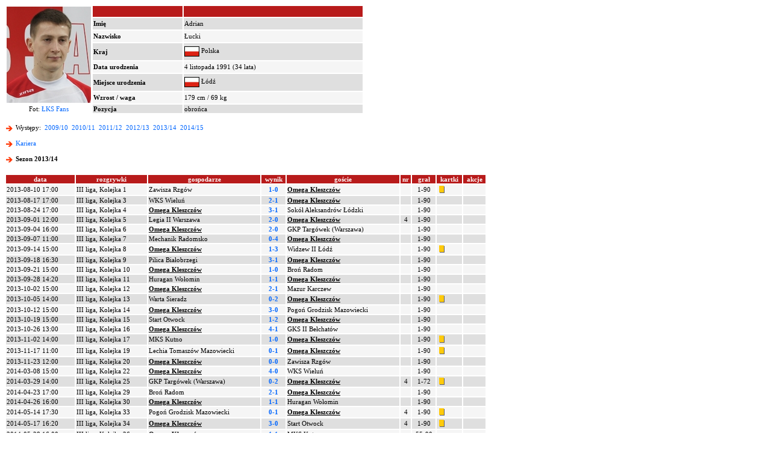

--- FILE ---
content_type: text/html; charset=iso-8859-2
request_url: http://www.90minut.pl/wystepy.php?id=14649&id_sezon=83
body_size: 21426
content:






<html>
<head>
<meta http-equiv="Content-Type" content="text/html; charset=iso-8859-2">
<meta http-equiv="Content-Language" content="pl">
<meta http-equiv="Pragma" content="no-cache">
<title>Adrian Łucki</title>
<meta name="keywords" content="futbol, piłka, piłka nożna, Polska, polski, historia, wyniki, statystyki, archiwum, football, soccer, liga, puchar, mistrzostwa">
<META NAME="Author" CONTENT="Maciej Kusina">
<meta property="og:image" content="http://img.90minut.pl/img/reklama90/logo_fb.gif"/>
<link rel="stylesheet" href="http://img.90minut.pl/style.css" type="text/css">
<link rel="shortcut icon" HREF="http://img.90minut.pl/temp/favicon.ico">
<!-- Google AdSense - 21.06.2022 -->
<script data-ad-client="ca-pub-4014248980018133" async src="https://pagead2.googlesyndication.com/pagead/js/adsbygoogle.js"></script>
<!-- (C)2003 Gemius SA - gemiusAudience  / 90minut.pl / podstrony -->
<script language="javascript" type="text/javascript">
<!--
var pp_gemius_identifier = new String('d7NL_YesGEcSjw8IlA2t7dVr.IMN_fBgA_RfR_6rzqr.L7');
//-->
</script>
<script language="javascript" type="text/javascript" src="http://idm.hit.gemius.pl/pp_gemius.js"></script>
<script language="javascript" type="text/javascript">
if (window!= top) top.location.href = location.href;
</script>
		
<base href="http://www.90minut.pl">

<!-- 25.11.2023 Blockthrough -->
<script src="https://btloader.com/tag?o=5194763873026048&upapi=true" async></script>
<!-- 07.12.2023 inmobi -->
<!-- InMobi Choice. Consent Manager Tag v3.0 (for TCF 2.2) -->
<script type="text/javascript" async=true>
(function() {
  var host = window.location.hostname;
  var element = document.createElement('script');
  var firstScript = document.getElementsByTagName('script')[0];
  var url = 'https://cmp.inmobi.com'
    .concat('/choice/', 't_XST3kwtPra_', '/', host, '/choice.js?tag_version=V3');
  var uspTries = 0;
  var uspTriesLimit = 3;
  element.async = true;
  element.type = 'text/javascript';
  element.src = url;

  firstScript.parentNode.insertBefore(element, firstScript);

  function makeStub() {
    var TCF_LOCATOR_NAME = '__tcfapiLocator';
    var queue = [];
    var win = window;
    var cmpFrame;

    function addFrame() {
      var doc = win.document;
      var otherCMP = !!(win.frames[TCF_LOCATOR_NAME]);

      if (!otherCMP) {
        if (doc.body) {
          var iframe = doc.createElement('iframe');

          iframe.style.cssText = 'display:none';
          iframe.name = TCF_LOCATOR_NAME;
          doc.body.appendChild(iframe);
        } else {
          setTimeout(addFrame, 5);
        }
      }
      return !otherCMP;
    }

    function tcfAPIHandler() {
      var gdprApplies;
      var args = arguments;

      if (!args.length) {
        return queue;
      } else if (args[0] === 'setGdprApplies') {
        if (
          args.length > 3 &&
          args[2] === 2 &&
          typeof args[3] === 'boolean'
        ) {
          gdprApplies = args[3];
          if (typeof args[2] === 'function') {
            args[2]('set', true);
          }
        }
      } else if (args[0] === 'ping') {
        var retr = {
          gdprApplies: gdprApplies,
          cmpLoaded: false,
          cmpStatus: 'stub'
        };

        if (typeof args[2] === 'function') {
          args[2](retr);
        }
      } else {
        if(args[0] === 'init' && typeof args[3] === 'object') {
          args[3] = Object.assign(args[3], { tag_version: 'V3' });
        }
        queue.push(args);
      }
    }

    function postMessageEventHandler(event) {
      var msgIsString = typeof event.data === 'string';
      var json = {};

      try {
        if (msgIsString) {
          json = JSON.parse(event.data);
        } else {
          json = event.data;
        }
      } catch (ignore) {}

      var payload = json.__tcfapiCall;

      if (payload) {
        window.__tcfapi(
          payload.command,
          payload.version,
          function(retValue, success) {
            var returnMsg = {
              __tcfapiReturn: {
                returnValue: retValue,
                success: success,
                callId: payload.callId
              }
            };
            if (msgIsString) {
              returnMsg = JSON.stringify(returnMsg);
            }
            if (event && event.source && event.source.postMessage) {
              event.source.postMessage(returnMsg, '*');
            }
          },
          payload.parameter
        );
      }
    }

    while (win) {
      try {
        if (win.frames[TCF_LOCATOR_NAME]) {
          cmpFrame = win;
          break;
        }
      } catch (ignore) {}

      if (win === window.top) {
        break;
      }
      win = win.parent;
    }
    if (!cmpFrame) {
      addFrame();
      win.__tcfapi = tcfAPIHandler;
      win.addEventListener('message', postMessageEventHandler, false);
    }
  };

  makeStub();

  var uspStubFunction = function() {
    var arg = arguments;
    if (typeof window.__uspapi !== uspStubFunction) {
      setTimeout(function() {
        if (typeof window.__uspapi !== 'undefined') {
          window.__uspapi.apply(window.__uspapi, arg);
        }
      }, 500);
    }
  };

  var checkIfUspIsReady = function() {
    uspTries++;
    if (window.__uspapi === uspStubFunction && uspTries < uspTriesLimit) {
      console.warn('USP is not accessible');
    } else {
      clearInterval(uspInterval);
    }
  };

  if (typeof window.__uspapi === 'undefined') {
    window.__uspapi = uspStubFunction;
    var uspInterval = setInterval(checkIfUspIsReady, 6000);
  }
})();
</script>
<!-- End InMobi Choice. Consent Manager Tag v3.0 (for TCF 2.2) -->
</head>
<!-- 04.05.2023 -->
<!-- Google tag (gtag.js) -->
<script async src="https://www.googletagmanager.com/gtag/js?id=G-SPY9LYSF30"></script>
<script>
  window.dataLayer = window.dataLayer || [];
  function gtag(){dataLayer.push(arguments);}
  gtag('js', new Date());

  gtag('config', 'G-SPY9LYSF30');
</script>
<!-- 04.05.2023 -->
<body>
<script language="javascript" type="text/javascript" src="http://www.90minut.pl/js/cmp-body-2020-08-13.js"></script>
<!-- Google Analytics -->
<!-- Google Tag Manager -->
<noscript><iframe src="//www.googletagmanager.com/ns.html?id=GTM-5TT74W" height="0" width="0" style="display:none;visibility:hidden"></iframe></noscript>
<script>(function(w,d,s,l,i){w[l]=w[l]||[];w[l].push({'gtm.start': new Date().getTime(),event:'gtm.js'});var f=d.getElementsByTagName(s)[0], j=d.createElement(s),dl=l!='dataLayer'?'&l='+l:'';j.async=true;j.src= '//www.googletagmanager.com/gtm.js?id='+i+dl;f.parentNode.insertBefore(j,f); })(window,document,'script','dataLayer','GTM-5TT74W');</script>
<!-- End Google Tag Manager --><div align="center">
</div>
<p>
<p>
<table width="800" border="0" class="main">
<tr align="middle">
<td rowspan="7" width="140" height="160" align="center" valign="bottom">
<img src="http://img.90minut.pl/pix/players/lucki_adrian.jpg?t=1769908541" align="absmiddle" alt="Adrian Łucki">
</td>
<td width="150" bgcolor="#B81B1B"><font color="#FFFFFF">&nbsp;</font></td>
<td width="300" bgcolor="#B81B1B"><font color="#FFFFFF">&nbsp;</font></td>
<td rowspan="8" width="200" align="center" valign="middle">
</td>
</tr>
<tr bgcolor="#DFDFDF"><td><b>Imię</b></td><td>Adrian</td></tr>
<tr bgcolor="#F5F5F5"><td><b>Nazwisko</b></td><td>Łucki</td></tr>
<tr bgcolor="#DFDFDF"><td><b>Kraj</b></td><td><img src="http://img.90minut.pl/logo/flagmini/pol.jpg" title="Polska" border="1" align="absmiddle" vspace="1"> Polska</td></tr>
<tr bgcolor="#F5F5F5"><td><b>Data urodzenia</b></td><td>4 listopada 1991 (34 lata)</td></tr>
<tr bgcolor="#DFDFDF"><td><b>Miejsce urodzenia</b></td><td><img src="http://img.90minut.pl/logo/flagmini/pol.jpg" title="Polska" border="1" align="absmiddle" vspace="1"> Łódź</td></tr>
<tr bgcolor="#F5F5F5"><td><b>Wzrost / waga</b></td><td>179 cm / 69 kg</td></tr>
<tr>
<td align="center">Fot: <a href="http://www.lksfans.pl" class="main" target="_blank">ŁKS Fans</a></td><td bgcolor="#DFDFDF"><b>Pozycja</b></td><td bgcolor="#DFDFDF">obrońca</td><td align="center"></td></tr>
</table>
<p class="main">
<img src="http://img.90minut.pl/img/redarrowl.gif" width="15" height="15" align="absmiddle">
Występy: &nbsp;<a href="/wystepy.php?id=14649&id_sezon=75" class="main">2009/10</a>&nbsp;
<a href="/wystepy.php?id=14649&id_sezon=77" class="main">2010/11</a>&nbsp;
<a href="/wystepy.php?id=14649&id_sezon=79" class="main">2011/12</a>&nbsp;
<a href="/wystepy.php?id=14649&id_sezon=81" class="main">2012/13</a>&nbsp;
<a href="/wystepy.php?id=14649&id_sezon=83" class="main">2013/14</a>&nbsp;
<a href="/wystepy.php?id=14649&id_sezon=85" class="main">2014/15</a>&nbsp;
<br>
<!-- /76859581/90minut_kariera_zawodnika_belka -->
<div id='90minut_kariera_zawodnika_belka'>
</div>
<p class="main" align="left">
<img src="http://img.90minut.pl/img/redarrowl.gif" width="15" height="15" align="absmiddle">
<b><a href="/kariera.php?id=14649" class="main">Kariera</a></b>
<p class="main" align="left">
<img src="http://img.90minut.pl/img/redarrowl.gif" width="15" height="15" align="absmiddle">
<b>Sezon 2013/14</b>
</p><p>
<table width="800" border="0" class="main">
<tr bgcolor="#B81B1B" align="center">
<td><b><font color="#FFFFFF">data</font></b></td>
<td><b><font color="#FFFFFF">rozgrywki</font></b></td>
<td><b><font color="#FFFFFF">gospodarze</font></b></td>
<td><b><font color="#FFFFFF">wynik</font></b></td>
<td><b><font color="#FFFFFF">goście</font></b></td>
<td><b><font color="#FFFFFF">nr</font></b></td>
<td><b><font color="#FFFFFF">grał</font></b></td>
<td><b><font color="#FFFFFF">kartki</font></b></td>
<td><b><font color="#FFFFFF">akcje</font></b></td>
</tr>
<tr bgcolor="#F5F5F5"><td align="left"><nobr>2013-08-10 17:00</nobr></td><td>III liga, Kolejka 1</td><td> Zawisza Rzgów </td><td align="center"><a href="/mecz.php?id_mecz=983312" class="main"><b>1-0</b></a></td><td><b><u> Omega Kleszczów </u></b></td><td align="center"></td><td align="center"><nobr>1-90</nobr></td><td><img src="http://img.90minut.pl/img/yel.gif" width="15" height="15" align="absmiddle" alt="ŻK">
</td><td></td></tr>
<tr bgcolor="#DFDFDF"><td align="left"><nobr>2013-08-17 17:00</nobr></td><td>III liga, Kolejka 3</td><td> WKS Wieluń </td><td align="center"><a href="/mecz.php?id_mecz=983332" class="main"><b>2-1</b></a></td><td><b><u> Omega Kleszczów </u></b></td><td align="center"></td><td align="center"><nobr>1-90</nobr></td><td></td><td></td></tr>
<tr bgcolor="#F5F5F5"><td align="left"><nobr>2013-08-24 17:00</nobr></td><td>III liga, Kolejka 4</td><td><b><u> Omega Kleszczów </u></b></td><td align="center"><a href="/mecz.php?id_mecz=983342" class="main"><b>3-1</b></a></td><td> Sokół Aleksandrów Łódzki </td><td align="center"></td><td align="center"><nobr>1-90</nobr></td><td></td><td></td></tr>
<tr bgcolor="#DFDFDF"><td align="left"><nobr>2013-09-01 12:00</nobr></td><td>III liga, Kolejka 5</td><td> Legia II Warszawa </td><td align="center"><a href="/mecz.php?id_mecz=983352" class="main"><b>2-0</b></a></td><td><b><u> Omega Kleszczów </u></b></td><td align="center">4</td><td align="center"><nobr>1-90</nobr></td><td></td><td></td></tr>
<tr bgcolor="#F5F5F5"><td align="left"><nobr>2013-09-04 16:00</nobr></td><td>III liga, Kolejka 6</td><td><b><u> Omega Kleszczów </u></b></td><td align="center"><a href="/mecz.php?id_mecz=983362" class="main"><b>2-0</b></a></td><td> GKP Targówek (Warszawa) </td><td align="center"></td><td align="center"><nobr>1-90</nobr></td><td></td><td></td></tr>
<tr bgcolor="#DFDFDF"><td align="left"><nobr>2013-09-07 11:00</nobr></td><td>III liga, Kolejka 7</td><td> Mechanik Radomsko </td><td align="center"><a href="/mecz.php?id_mecz=983372" class="main"><b>0-4</b></a></td><td><b><u> Omega Kleszczów </u></b></td><td align="center"></td><td align="center"><nobr>1-90</nobr></td><td></td><td></td></tr>
<tr bgcolor="#F5F5F5"><td align="left"><nobr>2013-09-14 15:00</nobr></td><td>III liga, Kolejka 8</td><td><b><u> Omega Kleszczów </u></b></td><td align="center"><a href="/mecz.php?id_mecz=983382" class="main"><b>1-3</b></a></td><td> Widzew II Łódź </td><td align="center"></td><td align="center"><nobr>1-90</nobr></td><td><img src="http://img.90minut.pl/img/yel.gif" width="15" height="15" align="absmiddle" alt="ŻK">
</td><td></td></tr>
<tr bgcolor="#DFDFDF"><td align="left"><nobr>2013-09-18 16:30</nobr></td><td>III liga, Kolejka 9</td><td> Pilica Białobrzegi </td><td align="center"><a href="/mecz.php?id_mecz=983392" class="main"><b>3-1</b></a></td><td><b><u> Omega Kleszczów </u></b></td><td align="center"></td><td align="center"><nobr>1-90</nobr></td><td></td><td></td></tr>
<tr bgcolor="#F5F5F5"><td align="left"><nobr>2013-09-21 15:00</nobr></td><td>III liga, Kolejka 10</td><td><b><u> Omega Kleszczów </u></b></td><td align="center"><a href="/mecz.php?id_mecz=983402" class="main"><b>1-0</b></a></td><td> Broń Radom </td><td align="center"></td><td align="center"><nobr>1-90</nobr></td><td></td><td></td></tr>
<tr bgcolor="#DFDFDF"><td align="left"><nobr>2013-09-28 14:20</nobr></td><td>III liga, Kolejka 11</td><td> Huragan Wołomin </td><td align="center"><a href="/mecz.php?id_mecz=983412" class="main"><b>1-1</b></a></td><td><b><u> Omega Kleszczów </u></b></td><td align="center"></td><td align="center"><nobr>1-90</nobr></td><td></td><td></td></tr>
<tr bgcolor="#F5F5F5"><td align="left"><nobr>2013-10-02 15:00</nobr></td><td>III liga, Kolejka 12</td><td><b><u> Omega Kleszczów </u></b></td><td align="center"><a href="/mecz.php?id_mecz=983422" class="main"><b>2-1</b></a></td><td> Mazur Karczew </td><td align="center"></td><td align="center"><nobr>1-90</nobr></td><td></td><td></td></tr>
<tr bgcolor="#DFDFDF"><td align="left"><nobr>2013-10-05 14:00</nobr></td><td>III liga, Kolejka 13</td><td> Warta Sieradz </td><td align="center"><a href="/mecz.php?id_mecz=983432" class="main"><b>0-2</b></a></td><td><b><u> Omega Kleszczów </u></b></td><td align="center"></td><td align="center"><nobr>1-90</nobr></td><td><img src="http://img.90minut.pl/img/yel.gif" width="15" height="15" align="absmiddle" alt="ŻK">
</td><td></td></tr>
<tr bgcolor="#F5F5F5"><td align="left"><nobr>2013-10-12 15:00</nobr></td><td>III liga, Kolejka 14</td><td><b><u> Omega Kleszczów </u></b></td><td align="center"><a href="/mecz.php?id_mecz=983442" class="main"><b>3-0</b></a></td><td> Pogoń Grodzisk Mazowiecki </td><td align="center"></td><td align="center"><nobr>1-90</nobr></td><td></td><td></td></tr>
<tr bgcolor="#DFDFDF"><td align="left"><nobr>2013-10-19 15:00</nobr></td><td>III liga, Kolejka 15</td><td> Start Otwock </td><td align="center"><a href="/mecz.php?id_mecz=983452" class="main"><b>1-2</b></a></td><td><b><u> Omega Kleszczów </u></b></td><td align="center"></td><td align="center"><nobr>1-90</nobr></td><td></td><td></td></tr>
<tr bgcolor="#F5F5F5"><td align="left"><nobr>2013-10-26 13:00</nobr></td><td>III liga, Kolejka 16</td><td><b><u> Omega Kleszczów </u></b></td><td align="center"><a href="/mecz.php?id_mecz=983462" class="main"><b>4-1</b></a></td><td> GKS II Bełchatów </td><td align="center"></td><td align="center"><nobr>1-90</nobr></td><td></td><td></td></tr>
<tr bgcolor="#DFDFDF"><td align="left"><nobr>2013-11-02 14:00</nobr></td><td>III liga, Kolejka 17</td><td> MKS Kutno </td><td align="center"><a href="/mecz.php?id_mecz=983472" class="main"><b>1-0</b></a></td><td><b><u> Omega Kleszczów </u></b></td><td align="center"></td><td align="center"><nobr>1-90</nobr></td><td><img src="http://img.90minut.pl/img/yel.gif" width="15" height="15" align="absmiddle" alt="ŻK">
</td><td></td></tr>
<tr bgcolor="#F5F5F5"><td align="left"><nobr>2013-11-17 11:00</nobr></td><td>III liga, Kolejka 19</td><td> Lechia Tomaszów Mazowiecki </td><td align="center"><a href="/mecz.php?id_mecz=983492" class="main"><b>0-1</b></a></td><td><b><u> Omega Kleszczów </u></b></td><td align="center"></td><td align="center"><nobr>1-90</nobr></td><td><img src="http://img.90minut.pl/img/yel.gif" width="15" height="15" align="absmiddle" alt="ŻK">
</td><td></td></tr>
<tr bgcolor="#DFDFDF"><td align="left"><nobr>2013-11-23 12:00</nobr></td><td>III liga, Kolejka 20</td><td><b><u> Omega Kleszczów </u></b></td><td align="center"><a href="/mecz.php?id_mecz=983502" class="main"><b>0-0</b></a></td><td> Zawisza Rzgów </td><td align="center"></td><td align="center"><nobr>1-90</nobr></td><td></td><td></td></tr>
<tr bgcolor="#F5F5F5"><td align="left"><nobr>2014-03-08 15:00</nobr></td><td>III liga, Kolejka 22</td><td><b><u> Omega Kleszczów </u></b></td><td align="center"><a href="/mecz.php?id_mecz=983522" class="main"><b>4-0</b></a></td><td> WKS Wieluń </td><td align="center"></td><td align="center"><nobr>1-90</nobr></td><td></td><td></td></tr>
<tr bgcolor="#DFDFDF"><td align="left"><nobr>2014-03-29 14:00</nobr></td><td>III liga, Kolejka 25</td><td> GKP Targówek (Warszawa) </td><td align="center"><a href="/mecz.php?id_mecz=983552" class="main"><b>0-2</b></a></td><td><b><u> Omega Kleszczów </u></b></td><td align="center">4</td><td align="center"><nobr>1-72</nobr></td><td><img src="http://img.90minut.pl/img/yel.gif" width="15" height="15" align="absmiddle" alt="ŻK">
</td><td></td></tr>
<tr bgcolor="#F5F5F5"><td align="left"><nobr>2014-04-23 17:00</nobr></td><td>III liga, Kolejka 29</td><td> Broń Radom </td><td align="center"><a href="/mecz.php?id_mecz=983592" class="main"><b>2-1</b></a></td><td><b><u> Omega Kleszczów </u></b></td><td align="center"></td><td align="center"><nobr>1-90</nobr></td><td></td><td></td></tr>
<tr bgcolor="#DFDFDF"><td align="left"><nobr>2014-04-26 16:00</nobr></td><td>III liga, Kolejka 30</td><td><b><u> Omega Kleszczów </u></b></td><td align="center"><a href="/mecz.php?id_mecz=983602" class="main"><b>1-1</b></a></td><td> Huragan Wołomin </td><td align="center"></td><td align="center"><nobr>1-90</nobr></td><td></td><td></td></tr>
<tr bgcolor="#F5F5F5"><td align="left"><nobr>2014-05-14 17:30</nobr></td><td>III liga, Kolejka 33</td><td> Pogoń Grodzisk Mazowiecki </td><td align="center"><a href="/mecz.php?id_mecz=983632" class="main"><b>0-1</b></a></td><td><b><u> Omega Kleszczów </u></b></td><td align="center">4</td><td align="center"><nobr>1-90</nobr></td><td><img src="http://img.90minut.pl/img/yel.gif" width="15" height="15" align="absmiddle" alt="ŻK">
</td><td></td></tr>
<tr bgcolor="#DFDFDF"><td align="left"><nobr>2014-05-17 16:20</nobr></td><td>III liga, Kolejka 34</td><td><b><u> Omega Kleszczów </u></b></td><td align="center"><a href="/mecz.php?id_mecz=983642" class="main"><b>3-0</b></a></td><td> Start Otwock </td><td align="center">4</td><td align="center"><nobr>1-90</nobr></td><td><img src="http://img.90minut.pl/img/yel.gif" width="15" height="15" align="absmiddle" alt="ŻK">
</td><td></td></tr>
<tr bgcolor="#F5F5F5"><td align="left"><nobr>2014-05-28 16:00</nobr></td><td>III liga, Kolejka 36</td><td><b><u> Omega Kleszczów </u></b></td><td align="center"><a href="/mecz.php?id_mecz=983662" class="main"><b>1-1</b></a></td><td> MKS Kutno </td><td align="center"></td><td align="center"><nobr>55-90</nobr></td><td></td><td></td></tr>
<tr bgcolor="#DFDFDF"><td align="left"><nobr>2014-06-01 17:00</nobr></td><td>III liga, Kolejka 37</td><td> Ursus Warszawa </td><td align="center"><a href="/mecz.php?id_mecz=983672" class="main"><b>3-0</b></a></td><td><b><u> Omega Kleszczów </u></b></td><td align="center">4</td><td align="center"><nobr>1-90</nobr></td><td></td><td></td></tr>
<tr bgcolor="#F5F5F5"><td align="left"><nobr>2014-06-08 17:00</nobr></td><td>III liga, Kolejka 38</td><td><b><u> Omega Kleszczów </u></b></td><td align="center"><a href="/mecz.php?id_mecz=983682" class="main"><b>0-2</b></a></td><td> Lechia Tomaszów Mazowiecki </td><td align="center">4</td><td align="center"><nobr>1-90</nobr></td><td></td><td></td></tr>
</table>
<p>
<table width="800" border="0" class="main">
<tr bgcolor="#B81B1B" align="center">
<td><b><font color="#FFFFFF">drużyna</font></b></td>
<td><b><font color="#FFFFFF">rozgr.</font></b></td>
<td><b><font color="#FFFFFF">występy</font></b></td>
<td><b><font color="#FFFFFF">w "11"</font></b></td>
<td><b><font color="#FFFFFF">pełne</font></b></td>
<td><b><font color="#FFFFFF">rez.</font></b></td>
<td><b><font color="#FFFFFF">czas gry</font></b></td> 
<td><b><font color="#FFFFFF">&nbsp;<img src="http://img.90minut.pl/img/goal.gif" width="10" height="10" align="absmiddle">
</font></b></td>
<td><b><font color="#FFFFFF">karne</font></b></td>
<td><b><font color="#FFFFFF">sam.</font></b></td>
<td><b><font color="#FFFFFF"><img src="http://img.90minut.pl/img/yel.gif" width="15" height="15" align="absmiddle" alt="ŻK">
</font></b></td>
<td><b><font color="#FFFFFF"><img src="http://img.90minut.pl/img/red.gif" width="15" height="15" align="absmiddle" alt="CK">&nbsp;</font></b></td>
</tr>
<tr bgcolor="#F5F5F5" align="center"><td align="left">Omega Kleszczów</td><td>III liga</td><td><b>27</b></td><td>26</td><td>25</td><td>1</td><td>2358</td><td><b>0</b></td><td>0 (0 + 0)</td><td>0</td><td>8</td><td>0</td></tr>
<tr bgcolor="#DFDFDF" align="center"><td align="left">Omega Kleszczów</td><td>RAZEM</td><td><b>27</b></td><td>26</td><td>25</td><td>1</td><td>2358</td><td><b>0</b></td><td>0 (0 + 0)</td><td>0</td><td>8</td><td>0</td></tr>
</table>
<script type="text/javascript" src="https://lib.wtg-ads.com/publisher/www.90minut.pl/lib.min.js" async></script>
</body>
</html>


--- FILE ---
content_type: text/html; charset=utf-8
request_url: https://www.google.com/recaptcha/api2/aframe
body_size: 269
content:
<!DOCTYPE HTML><html><head><meta http-equiv="content-type" content="text/html; charset=UTF-8"></head><body><script nonce="3FTCtcGfODRqS6NUI8jHoQ">/** Anti-fraud and anti-abuse applications only. See google.com/recaptcha */ try{var clients={'sodar':'https://pagead2.googlesyndication.com/pagead/sodar?'};window.addEventListener("message",function(a){try{if(a.source===window.parent){var b=JSON.parse(a.data);var c=clients[b['id']];if(c){var d=document.createElement('img');d.src=c+b['params']+'&rc='+(localStorage.getItem("rc::a")?sessionStorage.getItem("rc::b"):"");window.document.body.appendChild(d);sessionStorage.setItem("rc::e",parseInt(sessionStorage.getItem("rc::e")||0)+1);localStorage.setItem("rc::h",'1769908543801');}}}catch(b){}});window.parent.postMessage("_grecaptcha_ready", "*");}catch(b){}</script></body></html>